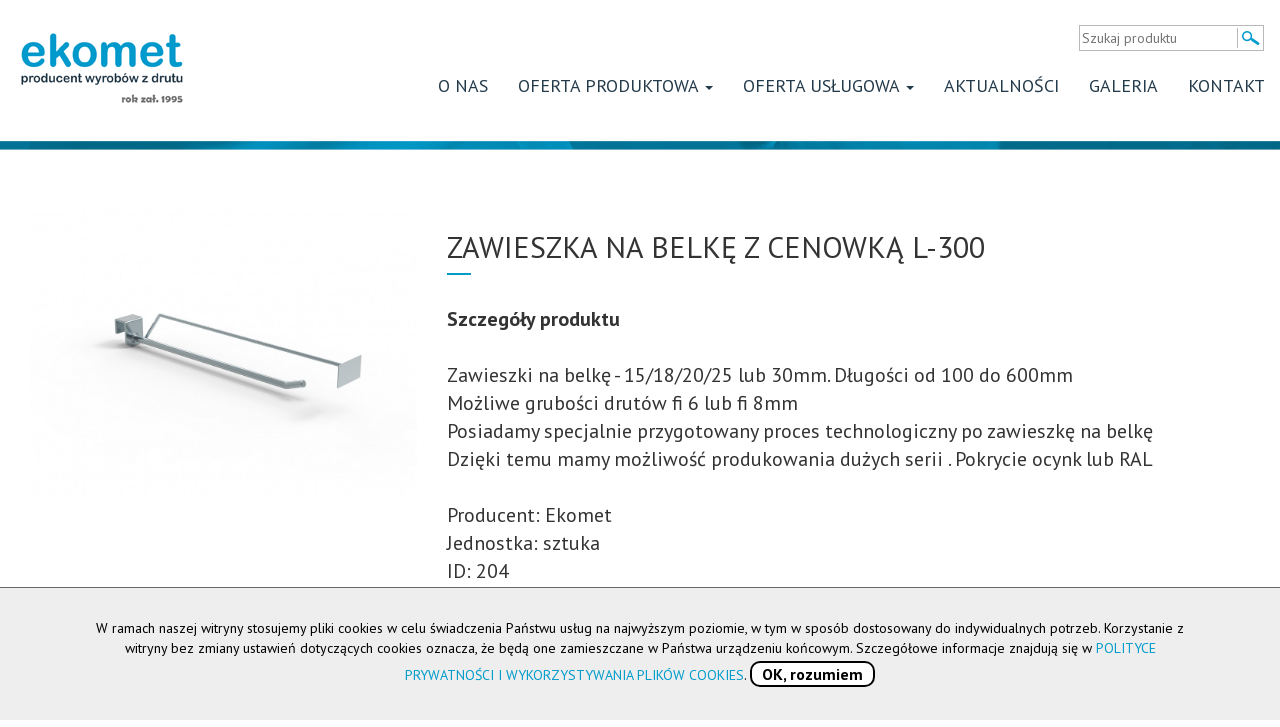

--- FILE ---
content_type: text/html; charset=UTF-8
request_url: https://www.ekomet.net/PL-H4/oferta-produktowa/204/zawieszka-na-belke-z-cenowka-l-300.html
body_size: 5084
content:
<!DOCTYPE html>
<html lang="pl" >
<head>
<base href="https://www.ekomet.net">
<title>Zawieszka na belkę z cenowką L-300 producent wyrobów metalowych</title>
<meta http-equiv="content-type" content="text/html; charset=UTF-8" >
<meta name="Revisit-after" content="3 days" >
<meta name="ROBOTS" content="index, follow" >
<meta name="keywords" content="zawieszki,wyroby z drutu,przywieszki,haczyki,kosze,regały,regały,drut,blacha,prasa,cięcie,ciecie,laser,wycinanie,malowanie,proszkowe,lakiernia,usługi,usługi,producent,wwd,tech,technologia" >
<meta name="description" content="Zawieszka na belkę z cenowką L-300 od polskiego producenta Ekomet. Jakość, trwałość, szybka realizacja, niskie ceny." >
<meta name="author" content="cdweb.pl" >
<link href="favicon.ico" rel="shortcut icon" >
<link href="templates/bootstrap.min.css" rel="stylesheet" >
<script  src="engine_tools/jscript/jquery.js"></script>
<script  src="engine_tools/jscript/all_nojquery.js"></script>
<script src="templates/js/bootstrap.js"></script>
<script src="templates/js/classie.js"></script>
<script src="templates/js/owl.carousel.min.js"></script>
<script src="templates/js/web.js"></script>
<script src="templates/js/wow.min.js"></script>
<link href="templates/animate.css" media="screen" rel="stylesheet" type="text/css" >
<link href="templates/style.css" media="screen" rel="stylesheet" type="text/css" >
<meta name=viewport content="width=device-width, initial-scale=1" >
<link rel="canonical" href="https://www.ekomet.net/PL-H4/oferta-produktowa/204/zawieszka-na-belke-z-cenowka-l-300.html">
<style>
.head-page-information { width:100%; position:fixed; z-index:99999; bottom:0; background:#eee; border-top:#666666 solid 1px; } .content-head-information { max-width:1140px; padding:30px 20px; position:relative; bottom:0px; font-size:14px; line-height:20px; color:#000;  margin: 0 auto; z-index:1000000; height:100%; text-align:center;} .close_cookie_info { cursor:pointer; }
@media (max-width:499px){.content-head-information {max-width:100%;margin:0px 0;font-size:16px} .content-head-information span {width:100%;margin:34px 0;} .head-page-information { position: relative}}</style>
</head>
<body>
<section id="top">
<div id="navbar-main" class="container-fluid container-fluid-15">
<div class="row">
<div class="col-lg-12 col-md-12">
<div class="row">
<div class="pull-left logo-zmiana">
<div id="logo" class="img-responsive">
<div class="log-pt text-left"><a href="https://www.ekomet.net"><img src="images/logo-wlasciwe-po-zmianie.png" alt="Logo ekomet producent kosze sklepowe "  ></a></div>
</div>
</div>
<div class="pull-right menu menu-zmiana">
<div class="menu-tops">
<div class="bold menu-top-res hidden-xs">
<div class="pull-right menu-search">
<form action="https://www.ekomet.net/?launch_macro=catalogue-search-rd"  method="post">
<div class="b4"><input type="text" name="f_keyword" class="input1 b4input" value="" placeholder="Szukaj produktu" > <input type="image" src="templates/images/search.jpg" alt="wyszukiwarka produktów" ></div>
</form>
</div>
<div class="pull-left menu-top">
</div>
<div class="pull-right join-us">
<div class="pull-left join-us-a"></div>
<div class="pull-left join-us-b"></div>
</div>
</div>
<div class="pull-right menu-res">
<nav class="navbar navbar-default white">
<div class="container-fluid">
<div class="row">
<!-- Brand and toggle get grouped for better mobile display -->
<div class="navbar-header">
<button type="button" class="navbar-toggle collapsed" data-toggle="collapse" data-target="#bs-example-navbar-collapse-1" aria-expanded="false">
<span class="sr-only">Toggle navigation</span>
<span class="icon-bar"></span>
<span class="icon-bar"></span>
<span class="icon-bar"></span>
</button>
</div>
<!-- Collect the nav links, forms, and other content for toggling -->
<div class="collapse navbar-collapse" id="bs-example-navbar-collapse-1">
<ul class="nav navbar-nav navbar-right"><li id="xmenutop_5"><a href="https://www.ekomet.net/PL-H3/o-nas.html" >O nas </a></li><li id="xmenutop_27"><a href="https://www.ekomet.net/PL-H4/oferta-produktowa.html"  class="dropdown-toggle" data-toggle="dropdown">Oferta produktowa <b class="caret"></b></a><ul class="dropdown-menu multi-level"><li><a href="go.live.php/PL-H4/oferta-produktowa/Search/catID=12/kosze-z-drutu.html">Kosze</a></li><li><a href="go.live.php/PL-H4/oferta-produktowa/Search/catID=14/zawieszki.html">Zawieszki</a></li><li><a href="go.live.php/PL-H4/oferta-produktowa/Search/catID=23/stojaki-reklamowe.html">Stojaki reklamowe</a></li><li><a href="go.live.php/PL-H4/oferta-produktowa/Search/catID=39/wyroby-z-drutu.html">Wyroby z drutu</a></li><li><a href="go.live.php/PL-H4/oferta-produktowa/Search/catID=11/wyroby-z-blachy.html">Wyroby z blachy</a></li></ul></li><li id="xmenutop_29"><a href="https://www.ekomet.net/PL-H21/oferta-uslugowa.html"  class="dropdown-toggle" data-toggle="dropdown">Oferta usługowa <b class="caret"></b></a><ul class="dropdown-menu multi-level"><li><a href="https://www.ekomet.net/PL-H23/lakiernia.html">Malowanie proszkowe</a></li><li><a href="https://www.ekomet.net/PL-H24/prostowanie-i-giecie-drutu-2d-i-3d.html">Prostowanie i gięcie drutu 2D i 3D</a></li><li><a href="https://www.ekomet.net/PL-H25/uslugi-slusarskie.html">Usługi ślusarskie</a></li><li><a href="https://www.ekomet.net/PL-H26/obrobka-na-prasie.html">Obróbka plastyczna blach i drutu</a></li><li><a href="https://www.ekomet.net/PL-H27/ciecie-laserem.html">Cięcie laserem</a></li><li><a href="https://www.ekomet.net/PL-H28/uslugi-spawalnicze-spawanie.html">Spawanie Mig, Mag, Tig, Gazowo tlen +acetylen</a></li><li><a href="https://www.ekomet.net/PL-H29/giecie-rur.html">Gięcie rur</a></li><li><a href="https://www.ekomet.net/PL-H30/sprzedaz-komponentow.html">Sprzedaż komponentów</a></li></ul></li><li id="xmenutop_9"><a href="https://www.ekomet.net/PL-H5/aktualnosci.html" >Aktualności </a></li><li id="xmenutop_49"><a href="https://www.ekomet.net/PL-H39/galeria.html" >Galeria </a></li><li id="xmenutop_11"><a href="https://www.ekomet.net/PL-H6/kontakt.html" >Kontakt </a></li></ul><br >
<div class="hidden-lg hidden-md hidden-sm">
<div class="bold menu-top-res">
<div class="pull-left menu-top">
</div>
<div class="pull-right menu-search">
<form action="https://www.ekomet.net/?launch_macro=catalogue-search-rd"  method="post">
<div class="b4"><input type="text" name="f_keyword" class="input1 b4input" value="" placeholder="Szukaj produktu" > <input type="image" src="templates/images/search.jpg" alt="wyszukiwarka produktów" ></div>
</form>
</div>
<div class="pull-right join-us">
<div class="pull-left join-us-a"></div>
<div class="pull-left join-us-b"></div>
</div>
</div>
</div>
</div><!-- /.navbar-collapse -->
</div><!-- /.container-fluid -->
</div><!-- /.container-fluid -->
</nav>
</div>
</div>
</div>
</div>
</div>
</div>
</div>
</section>
<section class="header jazda relative" id="top-2">
<div class="container-fluid home-header">
<div class="row">
<div id="myCarousel1" class="carousel slide" data-ride="carousel">
<div class="carousel-inner" >
<div class="item active">
<img src="images/header-product.jpg" class="img-responsive" alt="linia">
</div>
</div>
</div>
</div>
</div>
</section>
<section class="page">
<div class="container-fluid container-fluid-15">
<div class="row">
<div class="col-lg-12 col-md-12 col-sm-12 bm"><br ><div class="cl"></div><div >
<div class="col-lg-4 col-md-5 col-sm-6 media-prod" >
<div class="prod-img2"  >
<a href="data/catalogue/zawieszka-na-belke-z-cenowka-sp8-cb.jpg" rel="example_group" alt="Zawieszka na belkę z cenowką L-300"><img src="data/catalogue/zawieszka-na-belke-z-cenowka-sp8-cb.jpg" alt="Zawieszka na belkę z cenowką L-300" class="img-responsive"  itemprop="image"></a>
<!--<a href="data/catalogue/zawieszka-na-belke-z-cenowka-sp8-cb.jpg" rel="example_group"><img src="data/catalogue/zawieszka-na-belke-z-cenowka-sp8-cb_s.jpg" alt="Zawieszka na belkę z cenowką L-300"></a> -->
</div>
<div class="clearfix"></div>
</div>
<div class="col-lg-8 col-md-7 col-sm-6">
<div class="pull-left">
<h1 class="name_product" itemprop="name">Zawieszka na belkę z cenowką L-300</h1>
<p class="sep"></p>
<div class="clearfix"></div>
</div>
<div class="clearfix"></div>
<div style="text-align:justify;" class="desc-prod" >
<strong>Szczegóły produktu</strong><br/><br/>
<span itemprop="description">Zawieszki na belkę - 15/18/20/25 lub 30mm. Długości od 100 do 600mm<br >
Możliwe grubości drutów fi 6 lub fi 8mm<br >
Posiadamy specjalnie przygotowany proces technologiczny po zawieszkę na belkę<br >
Dzięki temu mamy możliwość produkowania dużych serii . Pokrycie ocynk lub RAL
</span>
<br /><br />
Producent: <span itemprop="brand">Ekomet</span><br />
Jednostka: <span itemprop="sku">sztuka</span><br />
ID: <span itemprop="mpn">204</span>
<br />
Kategoria: <a href="https://www.ekomet.net/PL-H4/oferta-produktowa/Search/catID=14/zawieszki.html" class="path_link" title="Zawieszki">Zawieszki</a> <br />
<br/>
<!--<div class=""><a href="http://www.ekomet.net/PL-H37/?_PR=Zawieszka na belkę z cenowką L-300" ><div class="pull-left but-dod">Zapytaj o produkt</div></a></div>-->
<div class=""><a href="http://www.ekomet.net/PL-H37/?_PR=Zawieszka na belkę z cenowką L-300" ><div class="pull-left but-dod">Zapytaj o produkt</div></a></div>
</div>
</div>
</div>
<div class="clearfix"></div>
<div class="clearfix"></div>
<br /><br /> Zobacz wszystkie nasze produkty typu: zawieszki pojedyncze i podwójne, zawieszki na belki, zawieszki na kratę, uchwyty na akcesoria, zawieszki na perforacje, wieszaki na narzędzia oraz multizawieszki  w kategorii <a href="PL-H4/oferta-produktowa/Search/catID=14/zawieszki.html" title="Pełna oferta na zawieszki sklepowe"><strong>zawieszki sklepowe</strong></a>.<br /><br />
<div class="product_full_rand_cat">
<h3>Produkty z tej samej kategorii:</h3>
</div>
<div class="product_detail col-lg-15 col-md-4 col-sm-6 col-xs-12 relative wow fadeIn " data-wow-delay=".02s" >
<a href="https://www.ekomet.net/PL-H4/oferta-produktowa/231/zawieszka-pojedyncza-przekrecana-do-sciany.html"  title="Zawieszka pojedyncza przekręcana do ściany - "  >
<div class="bg-img-a" >
<img src="data/catalogue/zawieszka-pojedyncza-przykrecana-do-sciany151_s.jpg" alt="Zawieszka pojedyncza przekręcana do ściany" class="img-circle3 img-responsive kolo" >
</div>
<div class="cl"></div>
<div class="text-center mab-name" ><strong>Zawieszka pojedyncza przekręcana do ściany</strong></div>
<p class="sep2"></p>
<div class="text-center all-prod">zobacz produkt</div>
<!--<div class="text-center substr-desc"></div>-->
</a>
</div><div class="product_detail col-lg-15 col-md-4 col-sm-6 col-xs-12 relative wow fadeIn " data-wow-delay=".02s" >
<a href="https://www.ekomet.net/PL-H4/oferta-produktowa/249/zawieszka-lakiernicza-wieszak-na-lakiernie.html"  title="Zawieszka lakiernicza, wieszak na lakiernię - "  >
<div class="bg-img-a" >
<img src="data/catalogue/zawieszki-lakiernicze_s.jpg" alt="Zawieszka lakiernicza, wieszak na lakiernię" class="img-circle3 img-responsive kolo" >
</div>
<div class="cl"></div>
<div class="text-center mab-name" ><strong>Zawieszka lakiernicza, wieszak na lakiernię</strong></div>
<p class="sep2"></p>
<div class="text-center all-prod">zobacz produkt</div>
<!--<div class="text-center substr-desc"></div>-->
</a>
</div><div class="product_detail col-lg-15 col-md-4 col-sm-6 col-xs-12 relative wow fadeIn " data-wow-delay=".02s" >
<a href="https://www.ekomet.net/PL-H4/oferta-produktowa/152/zawieszka-na-belke-podwojna-z-cenowka.html"  title="Zawieszka na belkę podwójna, z cenówką - "  >
<div class="bg-img-a" >
<img src="data/catalogue/zawieszka-na-belke-podwojna-z-cenowka_s.jpg" alt="Zawieszka na belkę podwójna, z cenówką" class="img-circle3 img-responsive kolo" >
</div>
<div class="cl"></div>
<div class="text-center mab-name" ><strong>Zawieszka na belkę podwójna, z cenówką</strong></div>
<p class="sep2"></p>
<div class="text-center all-prod">zobacz produkt</div>
<!--<div class="text-center substr-desc"></div>-->
</a>
</div><div class="product_detail col-lg-15 col-md-4 col-sm-6 col-xs-12 relative wow fadeIn " data-wow-delay=".02s" >
<a href="https://www.ekomet.net/PL-H4/oferta-produktowa/276/zawieszka-pojedyncza-na-tablice-l200x50-z-cenowka.html"  title="Zawieszka pojedyncza na tablicę L200x50 z cenówką - "  >
<div class="bg-img-a" >
<img src="data/catalogue/zawieszka-pojedyncza-na-tablice-l200x50-z-cenowka149_s.jpg" alt="Zawieszka pojedyncza na tablicę L200x50 z cenówką" class="img-circle3 img-responsive kolo" >
</div>
<div class="cl"></div>
<div class="text-center mab-name" ><strong>Zawieszka pojedyncza na tablicę L200x50 z cenówką</strong></div>
<p class="sep2"></p>
<div class="text-center all-prod">zobacz produkt</div>
<!--<div class="text-center substr-desc"></div>-->
</a>
</div><div class="product_detail col-lg-15 col-md-4 col-sm-6 col-xs-12 relative wow fadeIn " data-wow-delay=".02s" >
<a href="https://www.ekomet.net/PL-H4/oferta-produktowa/281/zawieszka-pojedyncza-shop-wall-z-jednego-drutu-z-cenowka.html"  title="Zawieszka pojedyncza SHOP WALL z jednego drutu z cenówką - "  >
<div class="bg-img-a" >
<img src="data/catalogue/zawieszka-shop-wall-krotka-pojedyncza-z-cenowka-z-jednego-drutu257_s.jpg" alt="Zawieszka pojedyncza SHOP WALL z jednego drutu z cenówką" class="img-circle3 img-responsive kolo" >
</div>
<div class="cl"></div>
<div class="text-center mab-name" ><strong>Zawieszka pojedyncza SHOP WALL z jednego drutu z cenówką</strong></div>
<p class="sep2"></p>
<div class="text-center all-prod">zobacz produkt</div>
<!--<div class="text-center substr-desc"></div>-->
</a>
</div><div class="cl"></div><div class="clearfix">&nbsp;</div><br >
<br >
</div>
</div>
</div>
</section>
<section id="section-6">
<div class="container-fluid">
<div class="row">
<div class="contact col-lg-12 bm">
<div class="col-lg-12">
<div class="col-lg-12 text-center contact"><div class="text-center naglowek">
Kontakt
<p class="pblue"></p>
</div></div>
<div class="container-fluid container-fluid-15">
<div class="col-md-12 home-contact">
<div class="col-lg-15 col-md-15 col-sm-12 bm title-c">
<div class="col-lg-12">
Z.P.H."Ekomet" Kazimierz Kozłowski<br >
ul. Szosa Rypińska 46<br >
87-400 Golub-Dobrzyń<br >NIP 878-100-30-02<br >
</div>
</div>
<div class="col-lg-15 col-md-15 col-sm-6 bm">
<div class="col-lg-12">
Napisz do nas:
<br><br>
<a href="javascript:JavEMail('biuro]xyXoOsxP[ekomet.net');">biuro@ekomet.net</a>
</div>
</div>
<div class="col-lg-15 col-md-15 col-sm-6 bm">
<div class="col-lg-12">
Zamówienia i obsługa klienta <br >
<br >
tel.: <a href="tel:+48723567301"> +48 723 567 301</a>
</div>
</div>
<div class="col-lg-15 col-md-15 col-sm-6 bm">
<div class="col-lg-12">
Dział techniczny <br >
<br >
<a href="tel:+48502602370"> +48 502 602 370</a>
</div>
</div>
<div class="col-lg-15 col-md-15 col-sm-6 bm">
<div class="col-lg-12">
</div>
</div>
</div>
</div>
</div>
</div>
<div class="clearfix"></div>
</div>
</div>
</section>
<footer >
<div class="container-fluid container-fluid-15 stopka">
<div class="row">
<div class="col-lg-6 col-md-6 col-sm-12 col-xs-12 copyrights "><a rel="nofollow" title="przejdź do polityki prywatności" href="https://www.ekomet.net/PL-H38/polityka-prywatnosci-i-cookies.html">Polityka prywatności i cookies </a>
<h2 class="single-pin-name" id="pin-title-pinpage-2128538"><span style="font-family: Arial; font-size: 8pt;">Kopiowanie zdjęć bez zgody autora zabronione art. 16 (Dz.U. z 2000r. Nr 80, poz. 904) EKOMET 2017<br />
</span></h2></div>
<div class="col-lg-6 col-md-6 col-sm-12 col-xs-12 autor"><a href="http://www.cdweb.pl" target="_blank" title="CD-WEB strony internetowe Poznań" rel="noopener noreferrer">CD-WEB - strony internetowe</a></div>
</div>
</div>
</footer>
<a href="#" title="Do góry!" id="scroll-to-top"><img src="templates/images/scroll-top.jpg"  alt="arrow top"></a>
<script src="engine_tools/fancybox/jquery.mousewheel-3.0.6.pack.js" ></script>
<script src="engine_tools/fancybox/jquery.fancybox.js" ></script>
<link rel="stylesheet" type="text/css" href="engine_tools/fancybox/jquery.fancybox.css" media="screen" >
<link rel="stylesheet" type="text/css" href="engine_tools/fancybox/helpers/jquery.fancybox-buttons.css" >
<script  src="engine_tools/fancybox/helpers/jquery.fancybox-buttons.js" ></script>
<link rel="stylesheet" type="text/css" href="engine_tools/fancybox/helpers/jquery.fancybox-thumbs.css" >
<script src="engine_tools/fancybox/helpers/jquery.fancybox-thumbs.js" ></script>
<script src="engine_tools/fancybox/helpers/jquery.fancybox-media.js" ></script>
<script type="application/ld+json" >
{
"@context": "http://schema.org",
"@type": "LocalBusiness",
"name": "ZPH Ekomet",
"url": "https://www.ekomet.net",
"logo": "https://www.ekomet.net/images/logo.jpg",
"image": "https://www.ekomet.net/images/logo.jpg",
"description": "Ekomet produkuje kosze sklepowe i nastawne, regały z drutu ekspozycyjne, stojaki reklamowe, ekspozytory i inne wyroby z drutu. Firma oferuje także gięcie drutu.",
"telephone": "+48502602370",
"priceRange": "PLN",
"address":
{
"@type": "PostalAddress",
"addressLocality": "Golub-Dobrzyń, Poland",
"postalCode": "87-400",
"streetAddress": "ul. Szosa Rypińska 46"
},
"contactPoint": {
"@type": "ContactPoint",
"telephone": "+48502602370",
"contactType": "customer service"
}
}
</script>
<div class="head-page-information">
<div class="content-head-information">
W ramach naszej witryny stosujemy pliki cookies w celu świadczenia Państwu usług na najwyższym poziomie, w tym w sposób dostosowany do indywidualnych potrzeb. Korzystanie z witryny bez zmiany ustawień dotyczących cookies oznacza, że będą one zamieszczane w Państwa urządzeniu końcowym. Szczegółowe informacje znajdują się w <a href='/PL-H38/'>POLITYCE PRYWATNOŚCI I WYKORZYSTYWANIA PLIKÓW COOKIES</a>.
<span class="close_cookie_info" onClick=
"$(this).parent().slideUp('slow');
$.ajax({
url: '?launch_macro=cms-init-body',
type: 'POST',
data: 'set_cookie=cookie_on'
});">
OK, rozumiem
</span>
</div>
</div></body>
</html>

<!-- exe[0.241] db_q[196] db_q_t[0.143] db_q_t_a[0.000731] db_q_kb[0] buffer_s[20.16kb] -->

--- FILE ---
content_type: text/css
request_url: https://www.ekomet.net/templates/style.css
body_size: 4661
content:
@import url(https://fonts.googleapis.com/css?family=Lato:400,700&subset=latin,latin-ext&display=swap);
@import url('https://fonts.googleapis.com/css?family=PT+Sans:400,700&subset=latin-ext&display=swap');
@import url('https://fonts.googleapis.com/css?family=Maven+Pro:400,500&display=swap');
/*	OGÓLNE	*/

body {margin:0 auto;padding:0px;font-family: 'PT Sans', sans-serif;}
#top{margin:30px 0px}
.white{background:none;border:none}
.ntitle {font-family: 'Lato', sans-serif}
.nwhite{color:#fff}
.bm{padding-left:0px;padding-right:0px}
.liniaj{background:#029ccc;height:2px;width:24px}
.about{font-size:24px;color:#fff;text-align:center}
.about a {color: #FFF}
.ofr {margin:25px 0px 55px;text-transform:uppercase;font-size:22px}
.ofr p{margin:6px auto 0px}
.ofr img{margin:0 auto; max-width:180px}
#oferta a { color:#333} 
.news-title{position:absolute;left:calc(50% + 15px);top:20px}
.title-newss{margin-top:125px;font-size:26px;}
.title-newss a{color:#000}
.short-txt{font-size:20px;color:#000}
.naglowek{font-size:30px;text-transform:uppercase;font-family: 'Lato', sans-serif;}
.naglowek p{height:5px;width:73px}
.pwhite{background:#fff;margin:0 auto}
.pblue{background:#029ccc;margin:0 auto}
.news-title .pblue{margin-left:0}
.ofu2{color:#000}
.ofu2:hover{color:#000;text-decoration:none;cursor:pointer}
.img-responsive{width: 100%;}
.owl-dots{position:absolute;bottom:40px;left:0px;right:0px;text-align:center}
.owl-dot{ background: #fff none repeat scroll 0 0;display: inline-block;height: 5px;margin-left: 10px;width: 24px;}
.owl-dot.active{ background: #029ccc}
.font18 { font-size:18px}

.news-list-bottom { margin-bottom:20px;}
#oferta .naglowek{margin-top:60px;margin-bottom:50px}
#about .naglowek{margin-top:30px;margin-bottom:50px}
.news .naglowek{margin-top:0px;margin-bottom:50px}
.ofertauslugowa .naglowek{margin-top:55px;margin-bottom:60px}
.section-6 .naglowek{margin-top:60px;margin-bottom:50px}
.home-contact h3,.home-contact{font-size:16px; color:#fff}

.home-contact {margin-bottom:50px}
.navbar{min-height:initial;margin-bottom:0px;margin-top:5px}
.navbar-default .navbar-nav > li > a {
    color: #233a4b;text-transform:uppercase;font-size:18px
}
.relative{position:relative}
#about{background:url(images/ekomet_2_08.jpg) no-repeat top center; height:401px}
.ofertauslugowa{margin:40px 0px;font-size:24px;text-transform:uppercase}
.ofu2{display:inline-block;text-align:center;border:2px solid #d8d6d6;padding-left:40px;padding-right:40px;width:initial;min-width:350px;padding-top:7.5px;padding-bottom:7.5px;margin-top:7.5px;margin-bottom:7.5px;text-transform:none}
#map{height:560px}
.contact{background:#373737}
.section-6{color:#fff}
.section-6 a{color:#fff}

.page{font-size:18px;min-height:250px;padding-bottom:35px;margin-top:35px}
.name-page{position:absolute;display:inline-block;vertical-align:middle;width:100%;top:40%;padding-left:15px;padding-right:15px;text-align:center}
.name-page h1{margin-top:0px;margin-bottom:0px;color:#fff;font-size:40px}
.name-page p{background:#fff;height:6px;width:95px;margin:10px auto}
.name-page2 h1 { font-size:20px}

.dropdown-menu > li > a:hover,
.dropdown-menu > li > a:focus {
  color: #fff;
  text-decoration: none;
  background-color: #029AC9;
}
.header22{height:215px;overflow:hidden}

.header22 #myCarousel1 .item{height:220px}
.header22 #myCarousel1 .item img{width:auto !important;height:220px !important;max-width:initial !important}

.tresc_lista img { max-width:300px}
#top-2a {margin:15px 0px 75px;text-transform:uppercase}
#top-2a .name-page{position:absolute;display:inline-block;vertical-align:middle;width:100%;top:40%;padding-left:15px;padding-right:15px;text-align:center}
#top-2a .name-page h3{margin-top:0px;margin-bottom:0px;color:#000;font-size:20px}
#top-2a .name-page p{background:#029ccc;height:6px;width:95px;margin:10px auto}

.bg-img-a{min-height:220px;max-height:220px}

.content-head-information a { color:#000}

.product_detail{margin:60px 0px;position:relative}
.all-prod{bottom: 10px;
    left: 0;
    position: absolute;
    right: 0;}
	.mab-name{bottom: 50px;height: 68px;left: 5%;margin-top: 25px;position: absolute;right: 5%;text-align: center;vertical-align: top;width: 90%;}
	.catalogue-search-pages-top{float:left;width:100%}
	.insert-page-list{float:right}
	.insert-page-list .submit1_selected{background:none;border-left:0px;border-right:0px;border-top:0px;border-bottom:2px solid #029ccc}
	.insert-page-list .submit1:hover{background:none;border-left:0px;border-right:0px;border-top:0px;border-bottom:2px solid #029ccc}
	.insert-page-list .submit1{background:none;border-left:0px;border-right:0px;border-top:0px;border-bottom:2px solid #fff}
.product_detail {border-right:1px solid #e3e3e3;margin:60px 0px;}
.product_detail:nth-child(5),
.product_detail:nth-child(10),
.product_detail:nth-child(15),
.product_detail:nth-child(20),
.product_detail:nth-child(25),
.product_detail:nth-child(30),
.product_detail:nth-child(35),
.product_detail:nth-child(40){border-right:0px}
.product_detail a:hover{text-decoration:none}
.mab-name a:hover{text-decoration:none}
.all-prod a:hover{text-decoration:none}
.product_detail a{text-decoration:none;color:#000}
.product_detail a:hover{text-decoration:none;color:#aaa}
.news{background:#f3f3f3}
.news_img{height:270px}
.title2 a{color:#000}
.title2 a:hover{text-decoration:none}
.product_detail img{margin:0 auto}
.ofr img{background:#e9e9e9;border-radius:300;padding:20px;border:2px solid #d3d3d3}
.ofr img{transition: all 1s ease 0s;}
.ofr img:hover{transform: scale(1.2);transition: all 1s ease 0s;border:2px solid #aaa}
#oferta a:hover{text-decoration:none}
.text-s{ color: #fff;
    font-family: "Maven Pro",sans-serif;
    font-weight: 500;
    position: absolute;
    right: 10%;
    top: 50px;
    width: 40.1%;
	}
.linia1{ font-size: 38px;letter-spacing: 10px;margin-top: 22px;text-align: right;}
.linia2{ font-size: 50px;margin-bottom: -40px;margin-top: -30px;text-align: left;letter-spacing:-1px;line-height:60px}
.linia2 h1 { font-size:50px}
.linia5{font-size: 50px;letter-spacing: -2px;margin-top: 15px;text-align: left;}
.linia3{font-size: 22px;font-weight: 400;margin-top: 35px;text-align: left;}
.linia4{  background: #0099cb;color: #fff;display: block;float: left;font-size: 18px;margin-top: 47px;padding: 3px 15px;border:2px solid #0099cb;transition: all 0.5s ease 0s;}
.linia4:hover{color:#fff;text-decoration:none;border:2px solid #0099cb;background:none}
.linia4 .glyphicon{margin-left:15px} 

.linia3 ul {
  list-style: none;
  padding: 0;
  margin: 0;
  
}

.linia3 li {
  padding-left: 1em; 
  text-indent: -.7em;
}

.linia3 li::before {
  /*content: "•";*/
  color: #0099CB; /* or whatever color you prefer */
  margin-right:10px;
   content: "";
    line-height: 1em;
    width: 9px;
    height: 9px;
    background-color: #0099CB;
    display:inline-block;
	margin-top: 18px;

}




.b4{display:inline-block;margin-right:16px}
.b4input{float:left;border-left:1px solid #b8b8b8;border-top:1px solid #b8b8b8;border-bottom:1px solid #b8b8b8;min-height: 26px;margin-right:-2px}
.product_detail{min-height:350px !important}
.menu-search{margin-top:-5px}

.name_product{text-transform:uppercase;}
.pull-left h1{ font-size:30px}

.sep2{  background: #029ccc none repeat scroll 0 0;bottom: 25px;height: 2px;left: 0;margin: 10px auto;position: absolute;right: 0;width: 24px;}
.sep{height:2px;width:24px;background:#029ccc;margin:10px 0px 30px}
.but-dod{padding:10px 75px;border:2px solid #505050;color:#505050;margin-top:35px}
.desc-prod{font-size:20px}

.tytul{padding-top:21px;display:block;color:#000}
.tytul:hover{color:#aaa;text-decoration:none}
.lista-prdx{float:left;min-height:320px;text-align:Center;margin-left:1%;margin-right:1%;padding:15px 25px;border:1px solid #ccc;margin-bottom:1%;width:23%}
.lista-prdx:hover{cursor:pointer}
.lista-prdx:hover  .tytul{color:#aaa;text-decoration:none}

/*czasy opoznien*/

.delay {
    -webkit-animation-delay: 1.30s;
    -moz-animation-delay: 1.30s;
    -o-animation-delay: 1.30s;
    animation-delay: 1.30s;
}

.delay-one {
    -webkit-animation-delay: 1.0s;
    -moz-animation-delay: 1.0s;
    -o-animation-delay: 1.0s;
    animation-delay: 1.0s;
}

.delay-two {
    -webkit-animation-delay: 1.5s;
    -moz-animation-delay: 1.5s;
    -o-animation-delay: 1.5s;
    animation-delay: 1.5s;
}


.delay-three {
    -webkit-animation-delay: 2.0s;
    -moz-animation-delay: 2.0s;
    -o-animation-delay: 2.0s;
    animation-delay: 2.0s;
}
.delay-four {
    -webkit-animation-delay: 2.5s;
    -moz-animation-delay: 2.5s;
    -o-animation-delay: 2.5s;
    animation-delay: 2.5s;
}



.delay-five {
    -webkit-animation-delay: 3.0s;
    -moz-animation-delay: 3.0s;
    -o-animation-delay: 3.0s;
    animation-delay: 3.0s;
}


/*.bint-ul{list-style-image: url('images/ekomet_2_01_03.png')}*/
.bint-ul a{color:#000}
.bint-ul ul{padding:5px 15px;margin:0px}
.bint-count ul{-moz-column-count: 5;-moz-column-gap: 50px;-webkit-column-count: 5;-webkit-column-gap: 50px;column-count: 5;column-gap: 50px;}
.bint-kontakt .bint-ul{color:#fff}
.close_cookie_info{background:#373737;}

#ofertali{background:#f3f3f3;border-top:4px solid #019ccc;padding:60px 0px}


.ofu2 {
	/*border: none;
	background: #3a7999;
	color: #f2f2f2;*/
	/*padding: 10px;
	font-size: 18px;*/
	position: relative;
	box-sizing: border-box;
	transition: all 500ms ease; 

}


.ofu2 {
	transform-style: preserve-3d;
}
.ofu2:after {
	top: -100%;
	left: 0px;
	width: 100%;
	position: absolute;
	background: #e3e3e3;
	content: 'Zobacz';
	transform-origin: left bottom;
	transform: rotateX(90deg);

	
	
	
	

	text-align:center;
	border:2px solid #d8d6d6;
	padding-left:40px;
	padding-right:40px;
	width:initial;
	min-width:350px;
	padding-top:7.5px;
	padding-bottom:7.5px;
	margin-top:7.5px;
	margin-bottom:7.5px;
	text-transform:none
}

.ofu2:hover {
	
	transform-origin: center bottom;
	transform: rotateX(-90deg) translateY(100%);
}


/*	STOPKA	*/
.copyrights,.autor{padding-top:15px;padding-bottom:15px}
.copyrights,.autor{font-size:14px;color:#000 !important}
.copyrights a{color:#000 !important}
.autor {text-align:right}
.autor a{color:#000 !important}
.copyrights a:hover,.autor:hover{color:#eee}

/*	SCROLLOWANIE TOP	*/
.to-top{text-align:center}
#scroll-to-top{display:none;position:fixed;bottom:15px;right:20px;opacity:0.8}
#scroll-to-top:hover{opacity:1;}

.col-xs-15,
.col-sm-15,
.col-md-15,
.col-lg-15 {
    position: relative;
    min-height: 1px;
    padding-right: 10px;
    padding-left: 10px;
}
.col-xs-15 {
    width: 20%;
    float: left;
}
#catalogue-content {
  display: flex;
  flex-wrap: wrap;
}

.catautoload_xbottomload {flex-wrap: wrap;display: flex; width:100%}
.catautoload_addload { margin:0 auto; text-align:center; margin-top:20px}
.catautoload_catalogueload { text-align:center}
.catautoload_addload {
  border-radius: 25px;
  display: flex;
  width: max-content;
  padding: 10px 30px;
  color: #fff;
  background-color: #000;
  border-color: #000;
  cursor: pointer;
}
.page h1 { font-size:30px;}

@media (min-width: 768px) {
.col-sm-15 {
        width: 20%;
        float: left;
    }
	
}
@media (min-width: 992px) {
.col-md-15 {width: 20%;float: left;}
}
@media (min-width: 1200px) {
    .col-lg-15 {
        width: 20%;
        float: left;
    }

}

@media (min-width:1600px) {
.container-fluid-15{width:1570px}
}

@media (max-width: 1650px) and (min-width: 1200px) {
.page{padding-left:15px;padding-right:15px}
.linia2{ font-size: 35px;line-height:40px}
.linia2 h1 { font-size:35px}
.linia5{font-size: 35px;}
.linia3{font-size: 18px;}
}
@media (max-width: 1599px) {
.log-pt{margin-left:10px}
}
@media (max-width:1366px) and (min-width:1200px) {
.text-s{width: 42.5%;}
.linia1{margin-top:0px}
.ofu2{width:initial;min-width:290px !important}
.ofu2:after {width:initial;min-width:290px !important}
}

@media (max-width: 1199px) {
.lista-prdx{min-height:275px !important}
.ofu2{width:100%;min-width:initial !important}
.ofu2:after {width:100%;min-width:initial !important}
#bs-example-navbar-collapse-1{margin-top:15px}
.menu-zmiana,.menu-res{float:none !important}
#logo{position:absolute;left:0px;right:0px}
#logo img{margin:0 auto;text-align:center;width:175px;}
.navbar{margin-top:0px}
.navbar-default .navbar-toggle{border:none !important}
.navbar-default .navbar-toggle .icon-bar{background:#000;height:3px;width:30px}
.navbar-default .navbar-toggle:hover,
.navbar-default .navbar-toggle:focus {
  background: none;
}
.navbar-header {
      float: none;
  }
  .navbar-left,.navbar-right {
      float: none !important;
  }
  .navbar-toggle {
      display: block;
  }
  .navbar-collapse {
      border-top: 1px solid transparent;
      box-shadow: inset 0 1px 0 rgba(255,255,255,0.1);
  }
  .navbar-fixed-top {
      top: 0;
      border-width: 0 0 1px;
  }
  .navbar-collapse.collapse {
      display: none!important;
  }
  .navbar-nav {
      float: none!important;
      margin-top: 7.5px;
  }
  .navbar-nav>li {
      float: none;margin:0px;
  }
  .navbar-nav>li>a {
      padding-top: 10px;
      padding-bottom: 10px;
  }
  .collapse.in{
      display:block !important;
  }
  .menu-search{margin-left:15px !important}
}
@media (max-width:1199px) and (min-width:992px) {
	.bint-count ul{-moz-column-count: 2;-moz-column-gap: 50px;-webkit-column-count: 2;-webkit-column-gap: 50px;column-count: 2;column-gap: 50px;}
.text-s{width:45%;right:10%;top:0px}
.linia1{ font-size: 18px;letter-spacing: 10px;margin-top: 0px;text-align: right;}
.linia2 h1 { font-size:18px}
.linia2{ font-size: 30px;margin-bottom: 25px;margin-top: -15px;text-align: left;line-height:35px}
.linia5{font-size:30px;text-align:left;margin-top: 43px;}
.linia3{font-size: 14px;font-weight: 400;margin-top: -10px;text-align: left;font-weight:400}
.linia4{color:#fff;display: block;margin-top: 15px;}
}
@media all and (min-width: 991px) {
}
@media (max-width: 991px) {
	.bint-count ul{-moz-column-count: 1;-moz-column-gap: 50px;-webkit-column-count: 1;-webkit-column-gap: 50px;column-count: 1;column-gap: 50px;}
.autor,.copyrights{text-align:center}
.owl-dots{display:none}
}

@media (max-width:991px) and (min-width:768px) {
.product_detail img {

    max-width: 70%;
}


.title-c h3{text-align:center}

.text-s{width:45%;right:10%;top:0px}
.linia1{ font-size: 18px;letter-spacing: 10px;margin-top: 0px;text-align: right;}
.linia2 h1 { font-size:18px}
.linia2{ font-size: 30px;margin-bottom: -10px;margin-top: -15px;text-align: left;line-height:34px}
.linia5{font-size:30px;text-align:left;margin-top: 43px;}
.linia3{font-size: 14px;font-weight: 400;margin-top: -10px;text-align: left;font-weight:400}
.linia4{color:#fff;display: block;margin-top: 15px;}
}

@media all and (min-width: 801px) {

}
@media all and (max-width: 800px) {

}
@media (max-width: 1599px) and (min-width: 768px) {
#search-caption{padding-right:10px}
}
@media (max-width: 767px) {
.ofr img{width:60%;margin:0 auto}
.title-newss{margin-top:15px}
.short-txt{margin-bottom:15px}
.about{font-size:18px}
#about { background-image:none; background:#0097CB }
#about .naglowek {
    margin-top: 20px;
    margin-bottom: 10px;
}
.page h1 { font-size:22px; font-weight:bold}
.menu-search{margin-left:0px !important}
#search-caption{display: inline-block;float: none !important;margin: 0 auto !important;text-align: center !important;width: 100%;}
.product_detail img {max-width: 320px;}
.lista-prdx{min-height:315px !important;width:48%}

.catautoload_addload {
  border-radius: 25px;
  display: block;
  width: max-content;
  padding: 10px 30px;
  color: #fff;
  background-color: #004102;
  border-color: #004102;
cursor: pointer;
}
.catautoload_addload:hover {
  color: #fff;
  background-color: #000;
  border-color: #000;
}

	
.news .naglowek{margin:15px 0px}
.owl-item{height:254px}
.owl-item img{width:auto !important;height:254px !important;max-width:initial !important}
.news-title {left: initial;position: relative;top: initial;text-align:Center}
.news-title .pblue{margin:0 auto}
.text-s{width:90%;right:5%;top:0px;text-align:center}
.linia1{ font-size: 18px;letter-spacing: 10px;margin-top: 0px;text-align: right;}
.linia2{ font-size: 30px;margin-bottom: -62px;margin-top: -15px;text-align: center;}
.linia2 h1 { font-size:30px}
.linia5{font-size:30px;text-align:center;margin-top: 43px;}
.linia3{font-size: 14px;font-weight: 400;margin-top: -10px;text-align: center;font-weight:400;display:none}
.linia4{color: #fff;
    display: inline-block;
    float: none;
    margin: 0 auto;
    text-align: center;
	background: #666 none repeat scroll 0 0;
    border: 2px solid #666;
    color: #fff;
    display: inline-block;

    font-size: 18px;
    margin-top: 70px;
    padding: 3px 15px;
    transition: all 0.5s ease 0s;}
	


}
@media (max-width: 500px) {.lista-prdx{min-height:245px !important;width:98%}
.about-text { font-size:16px}
#about { height:auto; padding: 20px 15px; background: #666;}
.page { padding:0 15px}
}
@media (max-width: 360px) {.product_detail img {max-width: 300px;}}
.close_cookie_info{padding:5px;border-radius:10px;background:#373737;color: #fff;
    font-size: 12px;}
	.jazda {
    background-attachment: fixed !important;
    background-repeat: no-repeat !important;
    background-size: cover !important;
}



.news-img img{display: block;max-width: 100%;height: auto;width:100%}
.img-news-a img { width:100%}

@media (max-width:430px) and (min-width:400px){
.mapa-home{ display:none}
}

.about-text a {
    color: #0288b1;
}

#oferta h2 {
    font-size: 2.75rem;
    font-weight: 500;
    text-transform: none;
}

.contact  .naglowek { color:#fff; margin:20px 0 20px 0}
.home-contact a,.about-text a {color:#fff}

#ofertali a { font-weight:bold}
.content-head-information { padding:15px 30px;  }
.content-head-information a {
    
    color: #029ccc;
}
.close_cookie_info { background:#fff; font-size:16px; padding: 1px 10px; border: solid 2px #000; color:#000; font-weight:bold; line-height:32px;}

.zobacz_takze_ul {
    margin: 20px 0;
    border: 2px solid #0099cb;
    border-radius: 20px;
    padding: 10px 20px;
    text-align: left;
}

.zobacz_takze_ul p{
    margin-top: 10px;
}

.zobacz_takze_li {
    font-weight: bold;
    color: black;
   
}

a:hover {
     text-decoration: none;
     
}



--- FILE ---
content_type: application/javascript
request_url: https://www.ekomet.net/templates/js/web.js
body_size: 1710
content:

 
 
    function init() {
        window.addEventListener('scroll', function(e){
            var distanceY = window.pageYOffset || document.documentElement.scrollTop,
                shrinkOn = 300,
                header = document.querySelector("#top2");
            if (distanceY > shrinkOn) {
                classie.add(header,"smaller");
            } else {
                if (classie.has(header,"smaller")) {
                    classie.remove(header,"smaller");
                }
            }
        });

    }
  window.onload = init();


$(document).ready(function() {
new WOW().init();
	
		$('#owl-carousel').owlCarousel({
		autoplay:true,
		loop:true,
		singleItem:true,
			autoPlayTimeout: 1500,
			smartSpeed: 1500,
			nav:false,
		navText : ["",""],
		responsive:{
			0:{
			items:1
			},
			600:{
			items:1
			},
			1000:{
			items:1
			}
			}
		})

		


	
	

$('.grid-item img,.grid-item2 img,.owl-item img,.img-news-a img,.media-prod img,.news-img img').addClass('img-responsive');
$(".oferta-img img,.log-pt img,.news_img img,.news-img img").addClass('img-responsive');
$("#bs-example-navbar-collapse-1 li:last-child" ).addClass( "last" );
$('.last .dropdown-submenu').addClass('pull-left');

$('ul.dropdown-menu [data-toggle=dropdown]').on('click', function(event) {
			event.preventDefault(); 
			event.stopPropagation(); 
			$(this).parent().siblings().removeClass('open');
			$(this).parent().toggleClass('open');
		});

    $(function(){
        var scroller = $('#scroller div.innerScrollArea');
        var scrollerContent = scroller.children('ul');
        scrollerContent.children().clone().appendTo(scrollerContent);
        var curX = 0;
        scrollerContent.children().each(function(){
            var $this = $(this);
            $this.css('left', curX);
            curX += $this.width();
        });
        var fullW = curX / 2;
        var viewportW = scroller.width();

        // Scrolling speed management
        var controller = {curSpeed:0, fullSpeed:1};
        var $controller = $(controller);
        var tweenToNewSpeed = function(newSpeed, duration)
        {
            if (duration === undefined)
                duration = 600;
            $controller.stop(true).animate({curSpeed:newSpeed}, duration);
        };

        // Pause on hover
        scroller.hover(function(){
            tweenToNewSpeed(0);
        }, function(){
            tweenToNewSpeed(controller.fullSpeed);
        });

        // Scrolling management; start the automatical scrolling
        var doScroll = function()
        {
            var curX = scroller.scrollLeft();
            var newX = curX + controller.curSpeed;
            if (newX > fullW*2 - viewportW)
                newX -= fullW;
            scroller.scrollLeft(newX);
        };
        setInterval(doScroll, 20);
        tweenToNewSpeed(controller.fullSpeed);
    });
// END OF THE CSSMap;
 


	 
	
	 
	 



var stt_is_shown = false;
    $(window).scroll(function(){
       var win_height = 300;
       var scroll_top = $(document).scrollTop(); 
       if (scroll_top > win_height && !stt_is_shown) {
          stt_is_shown = true;
          $("#scroll-to-top").fadeIn();
       } else if (scroll_top < win_height && stt_is_shown) {
          stt_is_shown = false;
          $("#scroll-to-top").fadeOut();
       }
   });
   $("#scroll-to-top").click(function(e){
      e.preventDefault();
      $('html, body').animate({scrollTop:0}, 1500);
    });



if ($(window).width() < 768){
$('.logo2-zmiana img,.menu-zmiana img').addClass('img-responsive');

}

$('.page-sidebar-bg:empty').hide();
$( ".news_bg2" ).first().addClass( "display" );
$('.foto-a img,.foto-a1 img,.gallery-28 img,.news-last-image img').addClass('img-responsive');


 
 /*wydarzenia dnia*/
$( ".d01,.d02,.d03,.d04,.d05,.d06,.d07,.d08,.d09,.d10,.d11,.d12,.d13,.d14,.d15,.d16,.d17,.d18,.d19,.d20,.d21,.d22,.d23,.d24,.d25,.d26,.d27,.d28,.d29,.d30,.d31,.d1,.d2,.d3,.d4,.d5,.d6,.d7,.d8,.d9" ).addClass( "display-n" );
$( ".d01:first,.d02:first,.d03:first,.d04:first,.d05:first,.d06:first,.d07:first,.d08:first,.d09:first,.d10:first,.d11:first,.d12:first,.d13:first,.d14:first,.d15:first,.d16:first,.d17:first,.d18:first,.d19:first,.d20:first,.d21:first,.d22:first,.d23:first,.d24:first,.d25:first,.d26:first,.d27:first,.d28:first,.d29:first,.d30:first,.d31:first,.d1:first,.d2:first,.d3:first,.d4:first,.d5:first,.d6:first,.d7:first,.d8:first,.d9:first" ).addClass( "display" );
$('.wydarzenia').addClass('prev-display');
$('.display').parents('.wydarzenia').addClass('prev-display');
$('.display').parents('.kalendarium').prev().addClass('prev-display-n');
$('.display').parents('.kalendarium').addClass('prev-display-n2');	 
	
	 
	 



var stt_is_shown = false;
    $(window).scroll(function(){
       var win_height = 300;
       var scroll_top = $(document).scrollTop(); 
       if (scroll_top > win_height && !stt_is_shown) {
          stt_is_shown = true;
          $("#scroll-to-top").fadeIn();
       } else if (scroll_top < win_height && stt_is_shown) {
          stt_is_shown = false;
          $("#scroll-to-top").fadeOut();
       }
   });
   $("#scroll-to-top").click(function(e){
      e.preventDefault();
      $('html, body').animate({scrollTop:0}, 1500);
    });
	
	
	$('.tabelamenu a').click( function()
	{
  		var numer = '.'+$(this).attr("id");
		$(".tabelamenu").find("a").removeClass('current');
		$(".tabelacontent").find("div.list").removeClass('current');
		$(this).addClass('current');
		$(numer).addClass('current');
	});
	
 
});
